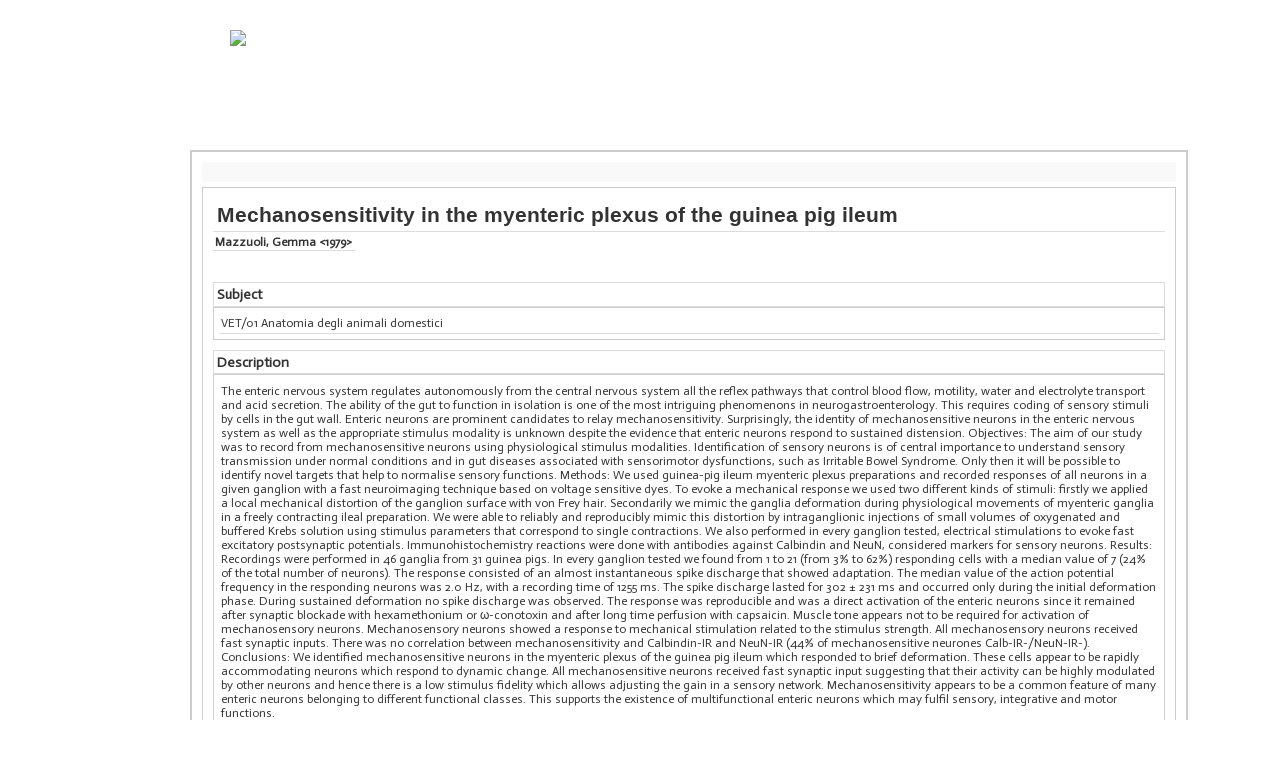

--- FILE ---
content_type: text/html; charset=UTF-8
request_url: http://nbn.depositolegale.it/resolver_metadata.pl?nbn=urn:nbn:it:unibo-1583
body_size: 3441
content:
<!DOCTYPE html
	PUBLIC "-//W3C//DTD XHTML 1.0 Transitional//EN"
	 "http://www.w3.org/TR/xhtml1/DTD/xhtml1-transitional.dtd">
<html xmlns="http://www.w3.org/1999/xhtml" lang="en-US" xml:lang="en-US">
<head>
<title>NBN_resolver</title>
<meta name="keywords" content="NBN resolver" />
<style type="text/css">
<!--/* <![CDATA[ */
		
body {

    background: none repeat scroll 0 0 #FFFFFF;
    color: #333333;
    font-family: Actor,Helvetica,Arial,Sans-Serif;
    font-size: 12px;
    text-align: center;
}

ul{
list-style: none outside none;
margin: 1px 0 0;
padding: 0;
}

li{
border-bottom: 1px solid #DDDDDD;
margin: 0px;
padding: 0.2em;}

h4{
border: 1px solid #DDDDDD;
margin: 10px 0 0;
padding: 0.2em;
font-size:14px;}

h2{
border-bottom: 1px solid #DDDDDD;
padding-bottom: 5px;
text-align: center;}

.content_wrapper{
margin: 0px auto;
text-align: left;
width: 974px;
background-color: #FFFFFF;
border: 2px solid #CCCCCC;
padding: 10px;}


.results_box {
border-top: 1px solid #FFFFFF;
margin-bottom: 5px;
background: none repeat scroll 0 0 transparent;
border: medium none;
margin-top: 0;
border: 1px solid #CCCCCC;
padding: 10px;}

.metadata_box{
background: #F9F9F9 repeat scroll 0 0;
margin-bottom: 5px;
margin-top: 0;
padding: 10px;
font-size: 13px;
line-height: 16px;}

.metadata_box h2{
font-size: 18px;}

.title{
display: inline;
font-family: Arial,Helvetica,sans-serif;
font-size: 1.75em;
font-weight: bold;}

.autor{
font-size: 1em;
line-height: 100%;
font-weight:bold;
min-height: 40px;
width: 100%;}

.autor>.content_text{
float:left;
margin-right: 10px;}

.autor>.content_text p{
border: transparent;
margin: 10px 0 0 5px;}

.content_text>p {
margin: 0;
padding: 0px;
}

.results{
border: 1px solid #ccc;
padding:5px;}

.pdf{
background: url("img/pdf_icon.gif");
background-repeat: no-repeat;
background-position: left top;
height: 30px;
padding: 10px 0 0 40px;
}

.http_link{
padding: 10px 0 5px 40px;}

.header{
background-color: #FFFFFF;
border: 2px solid #CCCCCC;
margin: 0 auto;
padding: 10px;
text-align: left;
width: 974px
}

.header_topcolor{
    background-color: #ffffff;
    display: block;
    min-height: 130px;
    text-align: left;
    width: 100%;
}

.header_topcolor img{
    float: left;
    height: 110px;
    padding: 10px 0px 0px 40px;
    width: auto;
}

.header_topcolor_title{
    color: #FFFFFF;
    float: left;
    font-size: 45px;
    padding: 60px 0px 0px 45px;
	}

a, a:link {
color: #3266B2;
font-weight: bold;
text-decoration: none;
}

a, a:hover {
color: #3266B2;
text-decoration: underline;
}

#page {
    background-color: #FFFFFF;
    margin: 20px auto;
    padding: 0;
    width: 900px;
}

.identifier{
 font: 12px 'Courier New',Courier,Fixed;}
 
.metadata_link{
margin: 0px 0px 0px 20px}



/* ]]> */-->
</style>
<link rel="stylesheet" type="text/css" href="http://fonts.googleapis.com/css?family=Actor" />
<meta http-equiv="Content-Type" content="text/html; charset=utf-8" />
</head>
<body>
<div id="page"><div class="header_topcolor"><img src="http://www.depositolegale.it/wp-content/uploads/2010/10/logo.png" /></div><div class="content_wrapper"><div class="metadata_box"></div><div class="results_box"><div class="title"><ul><li>Mechanosensitivity in the myenteric plexus of the
guinea pig ileum
</li></ul></div><div class="autor"><div class="content_text"><ul><li>Mazzuoli, Gemma <1979></li></ul></div></div><h4>Subject</h4><div class="results"><div class="content_text"><ul><li>VET/01 Anatomia degli animali domestici</li></ul></div></div><h4>Description</h4><div class="results"><div class="content_text"><ul><li>The enteric nervous system regulates autonomously from the central nervous system all the reflex pathways that control blood flow, motility, water and electrolyte transport and acid secretion. The ability of the gut to function in isolation is one of the most intriguing phenomenons in neurogastroenterology. This requires coding of sensory stimuli by cells in the gut wall. Enteric neurons are prominent candidates to relay mechanosensitivity.
Surprisingly, the identity of mechanosensitive neurons in the enteric nervous system as well as the appropriate stimulus modality is unknown despite the evidence that enteric neurons respond to sustained distension.
Objectives: The aim of our study was to record from mechanosensitive neurons using physiological stimulus modalities. Identification of sensory neurons is of central importance to understand sensory transmission under normal conditions and in gut diseases associated with sensorimotor dysfunctions, such as Irritable Bowel Syndrome. Only then it will be possible to identify novel targets that help to normalise sensory functions.
Methods: We used guinea-pig ileum myenteric plexus preparations and recorded responses of all neurons in a given ganglion with a fast neuroimaging technique based on voltage sensitive dyes. To evoke a mechanical response we used two different kinds of stimuli: firstly we
applied a local mechanical distortion of the ganglion surface with von Frey hair. Secondarily we mimic the ganglia deformation during physiological movements of myenteric ganglia in a freely contracting ileal preparation. We were able to reliably and reproducibly mimic this distortion by intraganglionic injections of small volumes of oxygenated and buffered Krebs
solution using stimulus parameters that correspond to single contractions. We also performed in every ganglion tested, electrical stimulations to evoke fast excitatory postsynaptic potentials. Immunohistochemistry reactions were done with antibodies against Calbindin and
NeuN, considered markers for sensory neurons.
Results: Recordings were performed in 46 ganglia from 31 guinea pigs. In every ganglion tested we found from 1 to 21 (from 3% to 62%) responding cells with a median value of 7
(24% of the total number of neurons). The response consisted of an almost instantaneous spike discharge that showed adaptation. The median value of the action potential frequency in the responding neurons was 2.0 Hz, with a recording time of 1255 ms. The spike discharge lasted for 302 ± 231 ms and occurred only during the initial deformation phase. During sustained deformation no spike discharge was observed. The response was reproducible and
was a direct activation of the enteric neurons since it remained after synaptic blockade with hexamethonium or ω-conotoxin and after long time perfusion with capsaicin. Muscle tone appears not to be required for activation of mechanosensory neurons. Mechanosensory neurons showed a response to mechanical stimulation related to the stimulus strength. All mechanosensory neurons received fast synaptic inputs. There was no correlation between mechanosensitivity and Calbindin-IR and NeuN-IR (44% of mechanosensitive neurones Calb-IR-/NeuN-IR-).
Conclusions: We identified mechanosensitive neurons in the myenteric plexus of the guinea pig ileum which responded to brief deformation. These cells appear to be rapidly
accommodating neurons which respond to dynamic change.
All mechanosensitive neurons received fast synaptic input suggesting that their activity can be highly modulated by other neurons and hence there is a low stimulus fidelity which allows adjusting the gain in a sensory network. Mechanosensitivity appears to be a common feature of many enteric neurons belonging to different functional classes. This supports the existence of multifunctional enteric neurons which may fulfil sensory, integrative and motor functions.</li></ul></div></div><h4>Date</h4><div class="results"><div class="content_text"><ul><li>2009-04-02</li></ul></div></div><h4>Type</h4><div class="results"><div class="content_text"><ul><li>Doctoral Thesis</li></ul></div><div class="content_text"><ul><li>PeerReviewed</li></ul></div></div><h4>Format</h4><div class="results"><div class="content_text"><ul><li>application/pdf</li></ul></div></div><h4>Identifier</h4><div class="results"><div class="pdf"><a href="https://amsdottorato.unibo.it/id/eprint/2029/1/Mazzuoli_Gemma_tesi.pdf.pdf">https://amsdottorato.unibo.it/id/eprint/2029/1/Mazzuoli_Gemma_tesi.pdf.pdf</a></div><p>urn:nbn:it:unibo-1583</p><p>  Mazzuoli, Gemma  (2009) Mechanosensitivity in the myenteric plexus of the guinea pig ileum , [Dissertation thesis], Alma Mater Studiorum Università di Bologna.  Dottorato di ricerca in Applicazioni biotecnologiche in neuromorfofisiologia <https://amsdottorato.unibo.it/view/dottorati/DOT201/>, 21 Ciclo. DOI 10.6092/unibo/amsdottorato/2029.   </p></div><h4>Relations</h4><div class="http_link"><a href="https://amsdottorato.unibo.it/id/eprint/2029/">https://amsdottorato.unibo.it/id/eprint/2029/</a></div></div></div></div></div>
</body>
</html>